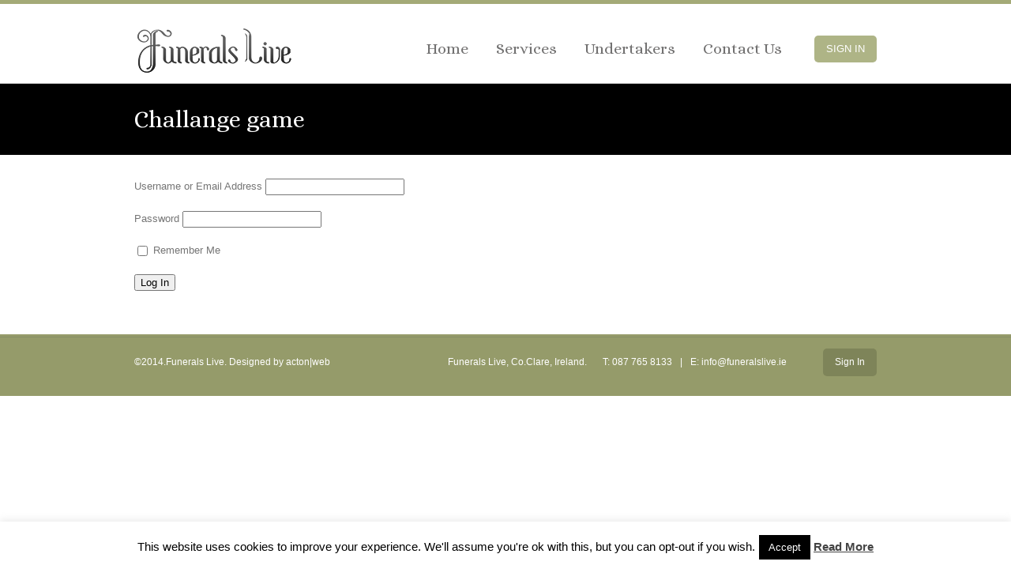

--- FILE ---
content_type: text/plain
request_url: https://www.google-analytics.com/j/collect?v=1&_v=j102&a=1862098452&t=pageview&_s=1&dl=http%3A%2F%2Ffuneralslive.ie%2Fuser-page%2Fchallange-game%2F&ul=en-us%40posix&sr=1280x720&vp=1280x720&_u=IEBAAAABAAAAACAAI~&jid=879528162&gjid=392170652&cid=1271991133.1768973006&tid=UA-49137180-1&_gid=794090308.1768973006&_r=1&_slc=1&z=1140909380
body_size: -285
content:
2,cG-G86V5JZRTL